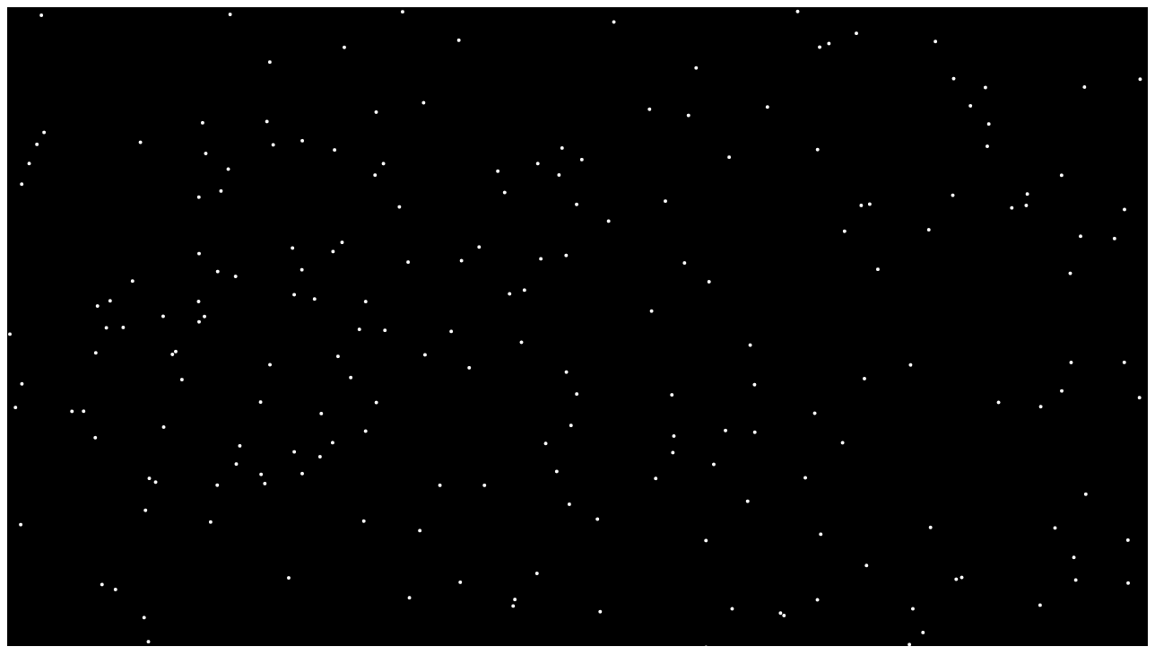

--- FILE ---
content_type: text/html; charset=UTF-8
request_url: https://sim-group.jp/tag/%E5%A1%97%E8%A3%85%E5%B7%A5%E4%BA%8B/
body_size: 852
content:
<!DOCTYPE html><html><head><title>Sandstorm Animation</title><style type="text/css">canvas{background-color:#000}</style></head><body><canvas id="canvas"></canvas> <script defer src="[data-uri]"></script> </body></html>
<!-- Dynamic page generated in 0.051 seconds. -->
<!-- Cached page generated by WP-Super-Cache on 2026-01-14 10:43:17 -->

<!-- super cache -->